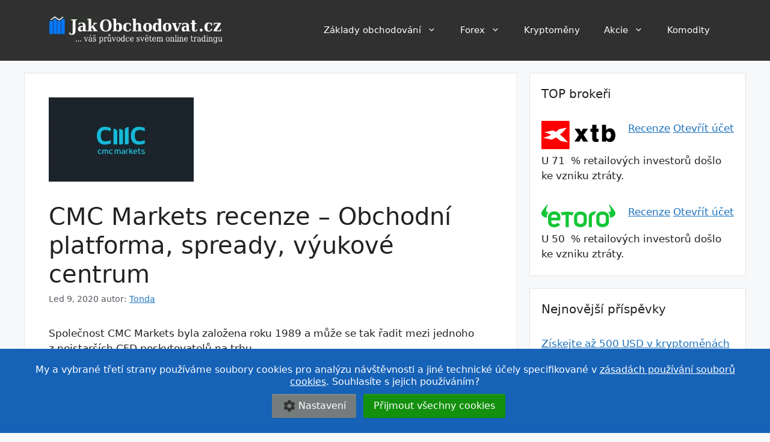

--- FILE ---
content_type: text/html; charset=UTF-8
request_url: https://www.jakobchodovat.cz/forex-trading/cmc-markets-recenze
body_size: 13406
content:
<!DOCTYPE html><html lang="cs" prefix="og: https://ogp.me/ns#"><head><meta charset="UTF-8"><meta name="viewport" content="width=device-width, initial-scale=1"> <!-- Optimalizace pro vyhledávače podle Rank Math - https://rankmath.com/ --><link media="all" href="https://www.jakobchodovat.cz/wp-content/cache/autoptimize/css/autoptimize_89920942ff3c1903ad5f24139da89a33.css" rel="stylesheet"><title>CMC Markets recenze – Obchodní platforma, spready, výukové centrum | JakObchodovat.cz</title><meta name="description" content="Společnost CMC Markets byla založena roku 1989 a může se tak řadit mezi jednoho z nejstarších CFD poskytovatelů na trhu."/><meta name="robots" content="follow, index, max-snippet:-1, max-video-preview:-1, max-image-preview:large"/><link rel="canonical" href="https://www.jakobchodovat.cz/forex-trading/cmc-markets-recenze" /><meta property="og:locale" content="cs_CZ" /><meta property="og:type" content="article" /><meta property="og:title" content="CMC Markets recenze – Obchodní platforma, spready, výukové centrum | JakObchodovat.cz" /><meta property="og:description" content="Společnost CMC Markets byla založena roku 1989 a může se tak řadit mezi jednoho z nejstarších CFD poskytovatelů na trhu." /><meta property="og:url" content="https://www.jakobchodovat.cz/forex-trading/cmc-markets-recenze" /><meta property="og:site_name" content="JakObchodovat.cz" /><meta property="article:section" content="Forex Trading" /><meta property="og:updated_time" content="2020-01-09T13:41:31+01:00" /><meta property="og:image" content="https://www.jakobchodovat.cz/img/earth-icon-fatcow.png" /><meta property="og:image:secure_url" content="https://www.jakobchodovat.cz/img/earth-icon-fatcow.png" /><meta property="og:image:alt" content="CMC Markets recenze – Obchodní platforma, spready, výukové centrum" /><meta property="article:published_time" content="2018-11-19T20:29:45+01:00" /><meta property="article:modified_time" content="2020-01-09T13:41:31+01:00" /><meta name="twitter:card" content="summary_large_image" /><meta name="twitter:title" content="CMC Markets recenze – Obchodní platforma, spready, výukové centrum | JakObchodovat.cz" /><meta name="twitter:description" content="Společnost CMC Markets byla založena roku 1989 a může se tak řadit mezi jednoho z nejstarších CFD poskytovatelů na trhu." /><meta name="twitter:image" content="https://www.jakobchodovat.cz/img/earth-icon-fatcow.png" /><meta name="twitter:label1" content="Napsal/a" /><meta name="twitter:data1" content="Tonda" /><meta name="twitter:label2" content="Doba čtení" /><meta name="twitter:data2" content="3 minuty" /> <script type="application/ld+json" class="rank-math-schema">{"@context":"https://schema.org","@graph":[{"@type":["Person","Organization"],"@id":"https://www.jakobchodovat.cz/#person","name":"JakObchodovat.cz","logo":{"@type":"ImageObject","@id":"https://www.jakobchodovat.cz/#logo","url":"https://www.jakobchodovat.cz/wp-content/uploads/2024/05/cropped-logo-jo.png","contentUrl":"https://www.jakobchodovat.cz/wp-content/uploads/2024/05/cropped-logo-jo.png","caption":"JakObchodovat.cz","inLanguage":"cs","width":"400","height":"80"},"image":{"@type":"ImageObject","@id":"https://www.jakobchodovat.cz/#logo","url":"https://www.jakobchodovat.cz/wp-content/uploads/2024/05/cropped-logo-jo.png","contentUrl":"https://www.jakobchodovat.cz/wp-content/uploads/2024/05/cropped-logo-jo.png","caption":"JakObchodovat.cz","inLanguage":"cs","width":"400","height":"80"}},{"@type":"WebSite","@id":"https://www.jakobchodovat.cz/#website","url":"https://www.jakobchodovat.cz","name":"JakObchodovat.cz","publisher":{"@id":"https://www.jakobchodovat.cz/#person"},"inLanguage":"cs"},{"@type":"ImageObject","@id":"https://www.jakobchodovat.cz/wp-content/uploads/2018/11/cmc-markets.png","url":"https://www.jakobchodovat.cz/wp-content/uploads/2018/11/cmc-markets.png","width":"241","height":"140","inLanguage":"cs"},{"@type":"WebPage","@id":"https://www.jakobchodovat.cz/forex-trading/cmc-markets-recenze#webpage","url":"https://www.jakobchodovat.cz/forex-trading/cmc-markets-recenze","name":"CMC Markets recenze \u2013 Obchodn\u00ed platforma, spready, v\u00fdukov\u00e9 centrum | JakObchodovat.cz","datePublished":"2018-11-19T20:29:45+01:00","dateModified":"2020-01-09T13:41:31+01:00","isPartOf":{"@id":"https://www.jakobchodovat.cz/#website"},"primaryImageOfPage":{"@id":"https://www.jakobchodovat.cz/wp-content/uploads/2018/11/cmc-markets.png"},"inLanguage":"cs"},{"@type":"Person","@id":"https://www.jakobchodovat.cz/forex-trading/cmc-markets-recenze#author","name":"Tonda","image":{"@type":"ImageObject","@id":"https://secure.gravatar.com/avatar/315e6e4e431fd800d39ec851091938e1211a42fa4cfad1a6dab1f54d5a401fa2?s=96&amp;d=blank&amp;r=g","url":"https://secure.gravatar.com/avatar/315e6e4e431fd800d39ec851091938e1211a42fa4cfad1a6dab1f54d5a401fa2?s=96&amp;d=blank&amp;r=g","caption":"Tonda","inLanguage":"cs"}},{"@type":"BlogPosting","headline":"CMC Markets recenze \u2013 Obchodn\u00ed platforma, spready, v\u00fdukov\u00e9 centrum | JakObchodovat.cz","datePublished":"2018-11-19T20:29:45+01:00","dateModified":"2020-01-09T13:41:31+01:00","articleSection":"Forex Trading, Recenze broker\u016f","author":{"@id":"https://www.jakobchodovat.cz/forex-trading/cmc-markets-recenze#author","name":"Tonda"},"publisher":{"@id":"https://www.jakobchodovat.cz/#person"},"description":"Spole\u010dnost CMC Markets byla zalo\u017eena roku 1989 a m\u016f\u017ee se tak \u0159adit mezi jednoho z\u00a0nejstar\u0161\u00edch CFD poskytovatel\u016f na trhu.","name":"CMC Markets recenze \u2013 Obchodn\u00ed platforma, spready, v\u00fdukov\u00e9 centrum | JakObchodovat.cz","@id":"https://www.jakobchodovat.cz/forex-trading/cmc-markets-recenze#richSnippet","isPartOf":{"@id":"https://www.jakobchodovat.cz/forex-trading/cmc-markets-recenze#webpage"},"image":{"@id":"https://www.jakobchodovat.cz/wp-content/uploads/2018/11/cmc-markets.png"},"inLanguage":"cs","mainEntityOfPage":{"@id":"https://www.jakobchodovat.cz/forex-trading/cmc-markets-recenze#webpage"}}]}</script> <!-- /Rank Math WordPress SEO plugin --><link rel="alternate" type="application/rss+xml" title="JakObchodovat.cz &raquo; RSS zdroj" href="https://www.jakobchodovat.cz/feed" /><link rel="alternate" type="application/rss+xml" title="JakObchodovat.cz &raquo; RSS komentářů" href="https://www.jakobchodovat.cz/comments/feed" /><link rel="alternate" type="application/rss+xml" title="JakObchodovat.cz &raquo; RSS komentářů pro CMC Markets recenze – Obchodní platforma, spready, výukové centrum" href="https://www.jakobchodovat.cz/forex-trading/cmc-markets-recenze/feed" /><link rel="alternate" title="oEmbed (JSON)" type="application/json+oembed" href="https://www.jakobchodovat.cz/wp-json/oembed/1.0/embed?url=https%3A%2F%2Fwww.jakobchodovat.cz%2Fforex-trading%2Fcmc-markets-recenze" /><link rel="alternate" title="oEmbed (XML)" type="text/xml+oembed" href="https://www.jakobchodovat.cz/wp-json/oembed/1.0/embed?url=https%3A%2F%2Fwww.jakobchodovat.cz%2Fforex-trading%2Fcmc-markets-recenze&#038;format=xml" /> <script src="https://www.jakobchodovat.cz/wp-includes/js/jquery/jquery.min.js?ver=3.7.1" id="jquery-core-js"></script> <link rel="https://api.w.org/" href="https://www.jakobchodovat.cz/wp-json/" /><link rel="alternate" title="JSON" type="application/json" href="https://www.jakobchodovat.cz/wp-json/wp/v2/posts/94468" /><link rel="EditURI" type="application/rsd+xml" title="RSD" href="https://www.jakobchodovat.cz/xmlrpc.php?rsd" /><meta name="generator" content="WordPress 6.9" /><link rel='shortlink' href='https://www.jakobchodovat.cz/?p=94468' /><link rel="icon" href="https://www.jakobchodovat.cz/wp-content/uploads/2024/05/favicon.png" sizes="32x32" /><link rel="icon" href="https://www.jakobchodovat.cz/wp-content/uploads/2024/05/favicon.png" sizes="192x192" /><link rel="apple-touch-icon" href="https://www.jakobchodovat.cz/wp-content/uploads/2024/05/favicon.png" /><meta name="msapplication-TileImage" content="https://www.jakobchodovat.cz/wp-content/uploads/2024/05/favicon.png" /> <noscript><style id="rocket-lazyload-nojs-css">.rll-youtube-player, [data-lazy-src]{display:none !important;}</style></noscript></head><body class="wp-singular post-template-default single single-post postid-94468 single-format-standard wp-custom-logo wp-embed-responsive wp-theme-generatepress right-sidebar nav-float-right separate-containers header-aligned-left dropdown-hover featured-image-active" itemtype="https://schema.org/Blog" itemscope> <a class="screen-reader-text skip-link" href="#content" title="Přeskočit na obsah">Přeskočit na obsah</a><header class="site-header has-inline-mobile-toggle" id="masthead" aria-label="Web"  itemtype="https://schema.org/WPHeader" itemscope><div class="inside-header grid-container"><div class="site-logo"> <a href="https://www.jakobchodovat.cz/" rel="home"> <img  class="header-image is-logo-image" alt="JakObchodovat.cz" src="data:image/svg+xml,%3Csvg%20xmlns='http://www.w3.org/2000/svg'%20viewBox='0%200%20400%2080'%3E%3C/svg%3E" width="400" height="80" data-lazy-src="https://www.jakobchodovat.cz/wp-content/uploads/2024/05/cropped-logo-jo.png" /><noscript><img  class="header-image is-logo-image" alt="JakObchodovat.cz" src="https://www.jakobchodovat.cz/wp-content/uploads/2024/05/cropped-logo-jo.png" width="400" height="80" /></noscript> </a></div><nav class="main-navigation mobile-menu-control-wrapper" id="mobile-menu-control-wrapper" aria-label="Přepnout mobil"> <button data-nav="site-navigation" class="menu-toggle" aria-controls="primary-menu" aria-expanded="false"> <span class="gp-icon icon-menu-bars"><svg viewBox="0 0 512 512" aria-hidden="true" xmlns="http://www.w3.org/2000/svg" width="1em" height="1em"><path d="M0 96c0-13.255 10.745-24 24-24h464c13.255 0 24 10.745 24 24s-10.745 24-24 24H24c-13.255 0-24-10.745-24-24zm0 160c0-13.255 10.745-24 24-24h464c13.255 0 24 10.745 24 24s-10.745 24-24 24H24c-13.255 0-24-10.745-24-24zm0 160c0-13.255 10.745-24 24-24h464c13.255 0 24 10.745 24 24s-10.745 24-24 24H24c-13.255 0-24-10.745-24-24z" /></svg><svg viewBox="0 0 512 512" aria-hidden="true" xmlns="http://www.w3.org/2000/svg" width="1em" height="1em"><path d="M71.029 71.029c9.373-9.372 24.569-9.372 33.942 0L256 222.059l151.029-151.03c9.373-9.372 24.569-9.372 33.942 0 9.372 9.373 9.372 24.569 0 33.942L289.941 256l151.03 151.029c9.372 9.373 9.372 24.569 0 33.942-9.373 9.372-24.569 9.372-33.942 0L256 289.941l-151.029 151.03c-9.373 9.372-24.569 9.372-33.942 0-9.372-9.373-9.372-24.569 0-33.942L222.059 256 71.029 104.971c-9.372-9.373-9.372-24.569 0-33.942z" /></svg></span><span class="screen-reader-text">Menu</span> </button></nav><nav class="main-navigation sub-menu-right" id="site-navigation" aria-label="Primární"  itemtype="https://schema.org/SiteNavigationElement" itemscope><div class="inside-navigation grid-container"> <button class="menu-toggle" aria-controls="primary-menu" aria-expanded="false"> <span class="gp-icon icon-menu-bars"><svg viewBox="0 0 512 512" aria-hidden="true" xmlns="http://www.w3.org/2000/svg" width="1em" height="1em"><path d="M0 96c0-13.255 10.745-24 24-24h464c13.255 0 24 10.745 24 24s-10.745 24-24 24H24c-13.255 0-24-10.745-24-24zm0 160c0-13.255 10.745-24 24-24h464c13.255 0 24 10.745 24 24s-10.745 24-24 24H24c-13.255 0-24-10.745-24-24zm0 160c0-13.255 10.745-24 24-24h464c13.255 0 24 10.745 24 24s-10.745 24-24 24H24c-13.255 0-24-10.745-24-24z" /></svg><svg viewBox="0 0 512 512" aria-hidden="true" xmlns="http://www.w3.org/2000/svg" width="1em" height="1em"><path d="M71.029 71.029c9.373-9.372 24.569-9.372 33.942 0L256 222.059l151.029-151.03c9.373-9.372 24.569-9.372 33.942 0 9.372 9.373 9.372 24.569 0 33.942L289.941 256l151.03 151.029c9.372 9.373 9.372 24.569 0 33.942-9.373 9.372-24.569 9.372-33.942 0L256 289.941l-151.029 151.03c-9.373 9.372-24.569 9.372-33.942 0-9.372-9.373-9.372-24.569 0-33.942L222.059 256 71.029 104.971c-9.372-9.373-9.372-24.569 0-33.942z" /></svg></span><span class="mobile-menu">Menu</span> </button><div id="primary-menu" class="main-nav"><ul id="menu-top-menu" class=" menu sf-menu"><li id="menu-item-277834" class="menu-item menu-item-type-custom menu-item-object-custom menu-item-has-children menu-item-277834"><a href="#">Základy obchodování<span role="presentation" class="dropdown-menu-toggle"><span class="gp-icon icon-arrow"><svg viewBox="0 0 330 512" aria-hidden="true" xmlns="http://www.w3.org/2000/svg" width="1em" height="1em"><path d="M305.913 197.085c0 2.266-1.133 4.815-2.833 6.514L171.087 335.593c-1.7 1.7-4.249 2.832-6.515 2.832s-4.815-1.133-6.515-2.832L26.064 203.599c-1.7-1.7-2.832-4.248-2.832-6.514s1.132-4.816 2.832-6.515l14.162-14.163c1.7-1.699 3.966-2.832 6.515-2.832 2.266 0 4.815 1.133 6.515 2.832l111.316 111.317 111.316-111.317c1.7-1.699 4.249-2.832 6.515-2.832s4.815 1.133 6.515 2.832l14.162 14.163c1.7 1.7 2.833 4.249 2.833 6.515z" /></svg></span></span></a><ul class="sub-menu"><li id="menu-item-4231" class="menu-item menu-item-type-custom menu-item-object-custom menu-item-4231"><a href="/online-trading/financni-trhy">Finanční trhy světa</a></li><li id="menu-item-4232" class="menu-item menu-item-type-custom menu-item-object-custom menu-item-4232"><a href="/online-trading/technicka-analyza">Technická analýza</a></li><li id="menu-item-4233" class="menu-item menu-item-type-custom menu-item-object-custom menu-item-4233"><a href="/online-trading/fundamentalni-analyza">Fundamentální analýza</a></li><li id="menu-item-4259" class="menu-item menu-item-type-custom menu-item-object-custom menu-item-4259"><a href="/online-trading/jak-obchodovat-na-burze">Jak obchodovat na burze</a></li><li id="menu-item-218171" class="menu-item menu-item-type-custom menu-item-object-custom menu-item-218171"><a href="/forex-trading/shortovani-z-praxe">Spekulace na pokles ceny</a></li><li id="menu-item-277872" class="menu-item menu-item-type-custom menu-item-object-custom menu-item-277872"><a href="/online-trading/jak-obchodovat-na-burze">Jak obchodovat na burze a uspět</a></li><li id="menu-item-277874" class="menu-item menu-item-type-custom menu-item-object-custom menu-item-277874"><a href="/online-trading/dluhopisy">Dluhopisy</a></li><li id="menu-item-301236" class="menu-item menu-item-type-custom menu-item-object-custom menu-item-301236"><a href="/akcie/kde-koupit-akcie-applu">Kde koupit akcie Applu</a></li></ul></li><li id="menu-item-277835" class="menu-item menu-item-type-custom menu-item-object-custom menu-item-has-children menu-item-277835"><a href="/forex-trading">Forex<span role="presentation" class="dropdown-menu-toggle"><span class="gp-icon icon-arrow"><svg viewBox="0 0 330 512" aria-hidden="true" xmlns="http://www.w3.org/2000/svg" width="1em" height="1em"><path d="M305.913 197.085c0 2.266-1.133 4.815-2.833 6.514L171.087 335.593c-1.7 1.7-4.249 2.832-6.515 2.832s-4.815-1.133-6.515-2.832L26.064 203.599c-1.7-1.7-2.832-4.248-2.832-6.514s1.132-4.816 2.832-6.515l14.162-14.163c1.7-1.699 3.966-2.832 6.515-2.832 2.266 0 4.815 1.133 6.515 2.832l111.316 111.317 111.316-111.317c1.7-1.699 4.249-2.832 6.515-2.832s4.815 1.133 6.515 2.832l14.162 14.163c1.7 1.7 2.833 4.249 2.833 6.515z" /></svg></span></span></a><ul class="sub-menu"><li id="menu-item-277862" class="menu-item menu-item-type-custom menu-item-object-custom menu-item-277862"><a href="/forex-trading/financni-paka-pakovy-efekt-leverage">Finanční páka</a></li><li id="menu-item-277867" class="menu-item menu-item-type-custom menu-item-object-custom menu-item-277867"><a href="/forex-trading/cfd-obchodovani-contract-for-difference">Co je to CFD?</a></li><li id="menu-item-277869" class="menu-item menu-item-type-custom menu-item-object-custom menu-item-277869"><a href="/forex-trading/fishing-line-strip">Fishing line – forex strategie</a></li><li id="menu-item-277870" class="menu-item menu-item-type-custom menu-item-object-custom menu-item-277870"><a href="/forex-trading/jak-vybrat-brokera">Jak vybrat brokera na forex? 7 užitečných tipů</a></li><li id="menu-item-277860" class="menu-item menu-item-type-custom menu-item-object-custom menu-item-277860"><a href="/forex-trading/recenze-brokeru">Srovnání forex brokerů</a></li></ul></li><li id="menu-item-277836" class="menu-item menu-item-type-custom menu-item-object-custom menu-item-277836"><a href="/kryptomeny">Kryptoměny</a></li><li id="menu-item-277837" class="menu-item menu-item-type-custom menu-item-object-custom menu-item-has-children menu-item-277837"><a href="/akcie/jak-obchodovat-s-akciemi">Akcie<span role="presentation" class="dropdown-menu-toggle"><span class="gp-icon icon-arrow"><svg viewBox="0 0 330 512" aria-hidden="true" xmlns="http://www.w3.org/2000/svg" width="1em" height="1em"><path d="M305.913 197.085c0 2.266-1.133 4.815-2.833 6.514L171.087 335.593c-1.7 1.7-4.249 2.832-6.515 2.832s-4.815-1.133-6.515-2.832L26.064 203.599c-1.7-1.7-2.832-4.248-2.832-6.514s1.132-4.816 2.832-6.515l14.162-14.163c1.7-1.699 3.966-2.832 6.515-2.832 2.266 0 4.815 1.133 6.515 2.832l111.316 111.317 111.316-111.317c1.7-1.699 4.249-2.832 6.515-2.832s4.815 1.133 6.515 2.832l14.162 14.163c1.7 1.7 2.833 4.249 2.833 6.515z" /></svg></span></span></a><ul class="sub-menu"><li id="menu-item-277873" class="menu-item menu-item-type-custom menu-item-object-custom menu-item-277873"><a href="/akcie/indexy">Akciové indexy</a></li></ul></li><li id="menu-item-277838" class="menu-item menu-item-type-custom menu-item-object-custom menu-item-277838"><a href="/komodity">Komodity</a></li></ul></div></div></nav></div></header><div class="site grid-container container hfeed" id="page"><div class="site-content" id="content"><div class="content-area" id="primary"><main class="site-main" id="main"><article id="post-94468" class="post-94468 post type-post status-publish format-standard has-post-thumbnail hentry category-forex-trading category-recenze-brokeru gallery-content-unit" itemtype="https://schema.org/CreativeWork" itemscope><div class="inside-article"><div class="featured-image page-header-image-single grid-container grid-parent"> <img width="241" height="140" src="data:image/svg+xml,%3Csvg%20xmlns='http://www.w3.org/2000/svg'%20viewBox='0%200%20241%20140'%3E%3C/svg%3E" class="attachment-full size-full wp-post-image" alt="" itemprop="image" decoding="async" data-lazy-srcset="https://www.jakobchodovat.cz/wp-content/uploads/2018/11/cmc-markets.png 241w, https://www.jakobchodovat.cz/wp-content/uploads/2018/11/cmc-markets-121x70.png 121w, https://www.jakobchodovat.cz/wp-content/uploads/2018/11/cmc-markets-155x90.png 155w" data-lazy-sizes="(max-width: 241px) 100vw, 241px" data-lazy-src="https://www.jakobchodovat.cz/wp-content/uploads/2018/11/cmc-markets.png" /><noscript><img width="241" height="140" src="https://www.jakobchodovat.cz/wp-content/uploads/2018/11/cmc-markets.png" class="attachment-full size-full wp-post-image" alt="" itemprop="image" decoding="async" srcset="https://www.jakobchodovat.cz/wp-content/uploads/2018/11/cmc-markets.png 241w, https://www.jakobchodovat.cz/wp-content/uploads/2018/11/cmc-markets-121x70.png 121w, https://www.jakobchodovat.cz/wp-content/uploads/2018/11/cmc-markets-155x90.png 155w" sizes="(max-width: 241px) 100vw, 241px" /></noscript></div><header class="entry-header"><h1 class="entry-title" itemprop="headline">CMC Markets recenze – Obchodní platforma, spready, výukové centrum</h1><div class="entry-meta"> <span class="posted-on"><time class="updated" datetime="2020-01-09T13:41:31+01:00" itemprop="dateModified">Led 9, 2020</time><time class="entry-date published" datetime="2018-11-19T20:29:45+01:00" itemprop="datePublished">Lis 19, 2018</time></span> <span class="byline">autor: <span class="author vcard" itemprop="author" itemtype="https://schema.org/Person" itemscope><a class="url fn n" href="https://www.jakobchodovat.cz/author/admin" title="Zobrazit všechny příspěvky od Tonda" rel="author" itemprop="url"><span class="author-name" itemprop="name">Tonda</span></a></span></span></div></header><div class="entry-content" itemprop="text"><p>Společnost CMC Markets byla založena roku 1989 a může se tak řadit mezi jednoho z nejstarších CFD poskytovatelů na trhu.</p><p>Broker nabízí aktuálně 9319 aktiv, mezi ně patří akcie, komodity, forex páry, indexy, ale i třeba vládní bondy a kryptoměny. Spready začínají u majoritních měnových párů na pěkných 0,7 pipech, u zlata na 0,3 pipech a u BitCoinu se spready pohybují okolo 50 pipů za 1 BTC. Spready jsou tedy velmi úzké a v porovnání s konkurenčními brokery jsou atraktivní.</p><p>Hlavní sídlo firmy CMC Markets se nachází v Londýně, v Anglii. Zde také broker vlastní jednu z nejprestižnějších licencí, které CFD broker může vlastnit – FCA. Společnost je také mimo jiné chráněna proti likvidaci kompenzačním fundem <span><a href="https://www.fscs.org.uk/" rel="noopener">FCSC</a></span>, který chrání vaše prostředky až do výše £50,000, což je ještě výrazně více, než má pro nás známý regulátor CySEC (€20,000).</p><p class="riskWarning"> U 74-89&nbsp;% účtů retailových investorů došlo při obchodování s rozdílovými smlouvami u tohoto poskytovatele ke vzniku ztráty. Měli byste zvážit, zda si můžete dovolit vysoké riziko ztráty svých finančních prostředků.</p><table class="sumreview revTable"><tbody><tr><td class="head" colspan="2"><strong>Základní informace</strong></td></tr><tr><td><div class="recenzeBox">Hodnocení čtenářů recenze:</div></td><td>[kkstarratings]</td></tr><tr style="height: 56px;"><td style="height: 56px; width: 833px;"><p><img decoding="async" class="down2p" src="data:image/svg+xml,%3Csvg%20xmlns='http://www.w3.org/2000/svg'%20viewBox='0%200%200%2016'%3E%3C/svg%3E" alt="recenze plus500" height="16" data-lazy-src="/img/earth-icon-fatcow.png" /><noscript><img decoding="async" class="down2p" src="/img/earth-icon-fatcow.png" alt="recenze plus500" height="16" /></noscript> Web</p></td><td style="height: 56px; width: 463px;">https://www.cmcmarkets.com/en/</td></tr><tr><td>Regulace</td><td style="width: 463px;"><p><span>Broker CMC Markets UK Plc je autorizován a regulován britským finančním úřadem FCA pod registračním číslem: 173730</span></p></td></tr><tr><td>Minimální vklad</td><td>1 USD</td></tr><tr><td>Finanční páka</td><td>až 1:30</td></tr><tr><td>Typický spread na EUR/USD</td><td>0,8 pipu na EUR/USD*, 0,3 pipů na zlato*</td></tr><tr><td>Obchodní platformy</td><td><strong>Web trader, MT4,</strong> Android a iOS aplikace</td></tr><tr><td>Demo účet</td><td>Ano</td></tr><tr><td>Metody vkladu a výběru</td><td>Platební karty, bankovní převod</td></tr><tr><td>Instrumenty</td><td>CFD – Kryptoměny, forex, akcie, komodity, indexy, vládní bondy</td></tr></tbody></table><h2>CMC Markets  &#8211; Obchodní platforma</h2><p><a href="https://www.jakobchodovat.cz/wp-content/uploads/2018/11/CMC-markets-1.jpg"><img decoding="async" class="alignleft size-large wp-image-94469" src="data:image/svg+xml,%3Csvg%20xmlns='http://www.w3.org/2000/svg'%20viewBox='0%200%20277%20136'%3E%3C/svg%3E" alt="CMC markets platforma 1" width="277" height="136" data-lazy-srcset="https://www.jakobchodovat.cz/wp-content/uploads/2018/11/CMC-markets-1-277x136.jpg 277w, https://www.jakobchodovat.cz/wp-content/uploads/2018/11/CMC-markets-1-565x277.jpg 565w, https://www.jakobchodovat.cz/wp-content/uploads/2018/11/CMC-markets-1-768x376.jpg 768w, https://www.jakobchodovat.cz/wp-content/uploads/2018/11/CMC-markets-1-143x70.jpg 143w, https://www.jakobchodovat.cz/wp-content/uploads/2018/11/CMC-markets-1-155x76.jpg 155w" data-lazy-sizes="(max-width: 277px) 100vw, 277px" data-lazy-src="https://www.jakobchodovat.cz/wp-content/uploads/2018/11/CMC-markets-1-277x136.jpg" /><noscript><img decoding="async" class="alignleft size-large wp-image-94469" src="https://www.jakobchodovat.cz/wp-content/uploads/2018/11/CMC-markets-1-277x136.jpg" alt="CMC markets platforma 1" width="277" height="136" srcset="https://www.jakobchodovat.cz/wp-content/uploads/2018/11/CMC-markets-1-277x136.jpg 277w, https://www.jakobchodovat.cz/wp-content/uploads/2018/11/CMC-markets-1-565x277.jpg 565w, https://www.jakobchodovat.cz/wp-content/uploads/2018/11/CMC-markets-1-768x376.jpg 768w, https://www.jakobchodovat.cz/wp-content/uploads/2018/11/CMC-markets-1-143x70.jpg 143w, https://www.jakobchodovat.cz/wp-content/uploads/2018/11/CMC-markets-1-155x76.jpg 155w" sizes="(max-width: 277px) 100vw, 277px" /></noscript></a> <a href="https://www.jakobchodovat.cz/wp-content/uploads/2018/11/CMC-markets-2.jpg"><img decoding="async" class="alignleft size-large wp-image-94470" src="data:image/svg+xml,%3Csvg%20xmlns='http://www.w3.org/2000/svg'%20viewBox='0%200%20277%20136'%3E%3C/svg%3E" alt="CMC markets platforma 2" width="277" height="136" data-lazy-srcset="https://www.jakobchodovat.cz/wp-content/uploads/2018/11/CMC-markets-2-277x136.jpg 277w, https://www.jakobchodovat.cz/wp-content/uploads/2018/11/CMC-markets-2-565x277.jpg 565w, https://www.jakobchodovat.cz/wp-content/uploads/2018/11/CMC-markets-2-768x376.jpg 768w, https://www.jakobchodovat.cz/wp-content/uploads/2018/11/CMC-markets-2-143x70.jpg 143w, https://www.jakobchodovat.cz/wp-content/uploads/2018/11/CMC-markets-2-155x76.jpg 155w" data-lazy-sizes="(max-width: 277px) 100vw, 277px" data-lazy-src="https://www.jakobchodovat.cz/wp-content/uploads/2018/11/CMC-markets-2-277x136.jpg" /><noscript><img decoding="async" class="alignleft size-large wp-image-94470" src="https://www.jakobchodovat.cz/wp-content/uploads/2018/11/CMC-markets-2-277x136.jpg" alt="CMC markets platforma 2" width="277" height="136" srcset="https://www.jakobchodovat.cz/wp-content/uploads/2018/11/CMC-markets-2-277x136.jpg 277w, https://www.jakobchodovat.cz/wp-content/uploads/2018/11/CMC-markets-2-565x277.jpg 565w, https://www.jakobchodovat.cz/wp-content/uploads/2018/11/CMC-markets-2-768x376.jpg 768w, https://www.jakobchodovat.cz/wp-content/uploads/2018/11/CMC-markets-2-143x70.jpg 143w, https://www.jakobchodovat.cz/wp-content/uploads/2018/11/CMC-markets-2-155x76.jpg 155w" sizes="(max-width: 277px) 100vw, 277px" /></noscript></a></p><p><span id="more-94468"></span>Velká výhoda brokera se skrývá v jeho obchodní platformě. Ta je i přes svou pokročilou funkcionalitu velmi intuitivní a orientace v ní je snadná. Platforma nabízí zajímavé přednastavené šablony, které si můžete libovolně upravovat. Na nich se nachází grafy, u kterých můžete měnit rozložení, cenová upozornění, aktuální zprávy z trhu, sentiment trhu a další.</p><p> Při technické analýze můžete využít až 115 technických indikátorů a patternů. Osobně mě velmi zaujalo používání svíčkových patternů. Pokud si na grafu rozkliknete tuto možnost a vyberete si nějaký pattern, ihned se vám aplikuje na celý graf, na základě tohoto patternu, se pak můžete rozhodnout obchodovat.</p><h3>Vzdělávací sekce</h3><p>CMC Markets má poměrně rozsáhlou vzdělávací sekci. Největší spotlight určitě patří pro denní komentáře k trhům vytvářené investorskými ikonami a analytiky jako je třeba Michael Hewson, kterého můžete znát z proslulých magazínů jako je Bloomberg, CNN, nebo The Daily Telegraph.</p><p>Přímo na platformě je možné využít online chat s ostatními obchodníky a analytiky. V případě zájmu můžete využít třeba i online webinářů, které broker ve všední dny často pořádá. Těch se lze po registraci bezplatně účastnit.</p><h2>CMC Markets názory obchodníků</h2><p>Většina obchodníků je s brokerem spokojena a pochvaluje si rozsáhlou nabídku aktiv, profesionální platformu, anebo třeba i vzdělávací materiály. Našel jsem rovněž i lehce negativní recenze, které si stěžovaly například na to, že broker nenabízí MT4 platformu, anebo že v nabídce nejsou ani dnes tak populární aktiva jako jsou kryptoměny.</p><p>Tyto recenze byly někdy z předchozího roku a při vytváření recenze jsem si ověřil, že MT4 již je v nabídce brokera zahrnut, stejně tak jako obchodování 5 oblíbených kryptoměn – Bitcoin, Bitcoin Cash, Ethereum, Litecoin, Ripple.</p><h3>Můj názor na CMC Markets</h3><p>CMC Markets je ve světě obchodování známá firma, a tak jsem měl při testování brokera poměrně vysoká očekávání. Jsem rád, že mě broker nezklamal a dokázal většinu z nich hravě naplnit. Co nejvíce u brokera oceňuji je obchodní platforma, která je bezkonkurenční a bohatě stačí i k pokročilým úkonům při technické analýze.</p><p>Na co jsem se také hodně při testování zaměřil jsou i spready, jejich rozpětí a jak často se mění od inzerovaných hodnot. Ty se po většinu času opravdu pohybovaly okolo nejnižších hodnot, které broker uvádí na svém webu <span>zde.</span></p><p>CMC Markets se svými 9 319 aktivy snadno předčí i nabídku známých brokerů jako je Plus500 nebo Markets.com, kteří mají okolo 2 000 aktiv. I přesto, že já aktuálně obchoduji jen několik málo forexových párů a známějších akcií z technologického odvětví, tak musím dát brokerovi za tento fakt mále plus navíc ?.</p><p>Finální verdikt: Dle mého názoru, CMC Markets je atraktivní broker, kterého bych každému doporučil alespoň vyzkoušet, byť jen třeba na bezplatném demo účtu.</p></div><footer class="entry-meta" aria-label="Metainformace položky"> <span class="cat-links"><span class="gp-icon icon-categories"><svg viewBox="0 0 512 512" aria-hidden="true" xmlns="http://www.w3.org/2000/svg" width="1em" height="1em"><path d="M0 112c0-26.51 21.49-48 48-48h110.014a48 48 0 0143.592 27.907l12.349 26.791A16 16 0 00228.486 128H464c26.51 0 48 21.49 48 48v224c0 26.51-21.49 48-48 48H48c-26.51 0-48-21.49-48-48V112z" /></svg></span><span class="screen-reader-text">Rubriky </span><a href="https://www.jakobchodovat.cz/kategorie/forex-trading" rel="category tag">Forex Trading</a>, <a href="https://www.jakobchodovat.cz/kategorie/forex-trading/recenze-brokeru" rel="category tag">Recenze brokerů</a></span><nav id="nav-below" class="post-navigation" aria-label="Příspěvky"><div class="nav-previous"><span class="gp-icon icon-arrow-left"><svg viewBox="0 0 192 512" aria-hidden="true" xmlns="http://www.w3.org/2000/svg" width="1em" height="1em" fill-rule="evenodd" clip-rule="evenodd" stroke-linejoin="round" stroke-miterlimit="1.414"><path d="M178.425 138.212c0 2.265-1.133 4.813-2.832 6.512L64.276 256.001l111.317 111.277c1.7 1.7 2.832 4.247 2.832 6.513 0 2.265-1.133 4.813-2.832 6.512L161.43 394.46c-1.7 1.7-4.249 2.832-6.514 2.832-2.266 0-4.816-1.133-6.515-2.832L16.407 262.514c-1.699-1.7-2.832-4.248-2.832-6.513 0-2.265 1.133-4.813 2.832-6.512l131.994-131.947c1.7-1.699 4.249-2.831 6.515-2.831 2.265 0 4.815 1.132 6.514 2.831l14.163 14.157c1.7 1.7 2.832 3.965 2.832 6.513z" fill-rule="nonzero" /></svg></span><span class="prev"><a href="https://www.jakobchodovat.cz/kryptomeny/jak-funguji-transakce-v-siti-bitcoin" rel="prev">Jak fungují transakce v síti Bitcoin?</a></span></div><div class="nav-next"><span class="gp-icon icon-arrow-right"><svg viewBox="0 0 192 512" aria-hidden="true" xmlns="http://www.w3.org/2000/svg" width="1em" height="1em" fill-rule="evenodd" clip-rule="evenodd" stroke-linejoin="round" stroke-miterlimit="1.414"><path d="M178.425 256.001c0 2.266-1.133 4.815-2.832 6.515L43.599 394.509c-1.7 1.7-4.248 2.833-6.514 2.833s-4.816-1.133-6.515-2.833l-14.163-14.162c-1.699-1.7-2.832-3.966-2.832-6.515 0-2.266 1.133-4.815 2.832-6.515l111.317-111.316L16.407 144.685c-1.699-1.7-2.832-4.249-2.832-6.515s1.133-4.815 2.832-6.515l14.163-14.162c1.7-1.7 4.249-2.833 6.515-2.833s4.815 1.133 6.514 2.833l131.994 131.993c1.7 1.7 2.832 4.249 2.832 6.515z" fill-rule="nonzero" /></svg></span><span class="next"><a href="https://www.jakobchodovat.cz/kryptomeny/stablecoins" rel="next">StableCoins, kryptoměny se stabilním kurzem</a></span></div></nav></footer></div></article><div class="comments-area"><div id="comments"><div id="respond" class="comment-respond"><h3 id="reply-title" class="comment-reply-title">Napsat komentář <small><a rel="nofollow" id="cancel-comment-reply-link" href="/forex-trading/cmc-markets-recenze#respond" style="display:none;">Zrušit odpověď na komentář</a></small></h3><form action="https://www.jakobchodovat.cz/wp-comments-post.php" method="post" id="commentform" class="comment-form"><p class="comment-form-comment"><label for="comment" class="screen-reader-text">Komentář</label><textarea autocomplete="new-password"  id="a0d330801c"  name="a0d330801c"   cols="45" rows="8" required></textarea><textarea id="comment" aria-label="hp-comment" aria-hidden="true" name="comment" autocomplete="new-password" style="padding:0 !important;clip:rect(1px, 1px, 1px, 1px) !important;position:absolute !important;white-space:nowrap !important;height:1px !important;width:1px !important;overflow:hidden !important;" tabindex="-1"></textarea><script data-noptimize>document.getElementById("comment").setAttribute( "id", "a66cd5ee35bb6aa197b823f640c70c2e" );document.getElementById("a0d330801c").setAttribute( "id", "comment" );</script></p><label for="author" class="screen-reader-text">Jméno</label><input placeholder="Jméno" id="author" name="author" type="text" value="" size="30" /> <label for="email" class="screen-reader-text">E-mail</label><input placeholder="E-mail" id="email" name="email" type="email" value="" size="30" /> <label for="url" class="screen-reader-text">Web</label><input placeholder="Web" id="url" name="url" type="url" value="" size="30" /><p class="form-submit"><input name="submit" type="submit" id="submit" class="submit" value="Odeslat komentář" /> <input type='hidden' name='comment_post_ID' value='94468' id='comment_post_ID' /> <input type='hidden' name='comment_parent' id='comment_parent' value='0' /></p><p class="comment-form-aios-antibot-keys"><input type="hidden" name="qegh2vuc" value="h7rkzp2xdk0c" ><input type="hidden" name="ceeidag1" value="usgr1x54qmt4" ><input type="hidden" name="aios_antibot_keys_expiry" id="aios_antibot_keys_expiry" value="1768521600"></p></form></div><!-- #respond --></div><!-- #comments --></div></main></div><div class="widget-area sidebar is-right-sidebar" id="right-sidebar"><div class="inside-right-sidebar"><aside id="text-3" class="widget inner-padding widget_text"><h2 class="widget-title">TOP brokeři</h2><div class="textwidget"><div class="boxBrokers new v2"><div class="mainBox"> <a target="_blank" rel="nofollow" class="leftBox" href="/ml/xtb-menu/"> <img class="xtb" src="data:image/svg+xml,%3Csvg%20xmlns='http://www.w3.org/2000/svg'%20viewBox='0%200%20123%200'%3E%3C/svg%3E" alt="XTB" width="123" data-lazy-src="/loga/menu/xtb.svg"/><noscript><img class="xtb" src="/loga/menu/xtb.svg" alt="XTB" width="123"/></noscript> </a><div class="rightBox"> <a href="/forex-trading/xtb-recenze" class="tlacitko grey">Recenze</a> <a href="/ml/xtb-menu/" rel="nofollow" target="_blank" class="tlacitko blue">Otevřít účet</a></div><hr class="clear" /> U 71 &nbsp;% retailových investorů došlo ke vzniku ztráty.</div><hr class="clear" /><div class="mainBox"> <a target="_blank" rel="nofollow" class="leftBox" href="/n/etoro-recenze"> <img class="xtb" src="data:image/svg+xml,%3Csvg%20xmlns='http://www.w3.org/2000/svg'%20viewBox='0%200%20123%200'%3E%3C/svg%3E" alt="etoro" width="123" data-lazy-src="/loga/menu/etoro.svg"/><noscript><img class="xtb" src="/loga/menu/etoro.svg" alt="etoro" width="123"/></noscript> </a><div class="rightBox"> <a href="/n/etoro-recenze" class="tlacitko grey">Recenze</a> <a href="/ml/etoro-menu/" rel="nofollow" target="_blank" class="tlacitko blue">Otevřít účet</a></div><hr class="clear" /> U 50 &nbsp;% retailových investorů došlo ke vzniku ztráty.</div><hr class="clear" /></div></div></aside><aside id="recent-posts-6" class="widget inner-padding widget_recent_entries"><h2 class="widget-title">Nejnovější příspěvky</h2><ul><li> <a href="https://www.jakobchodovat.cz/kryptomeny/ziskejte-az-500-usd-v-kryptomenach-zdarma">Získejte až 500 USD v kryptoměnách zdarma za registraci u eToro</a></li><li> <a href="https://www.jakobchodovat.cz/xtb-promo-kod">XTB referenční kód XTBEXTRA – aktuální informace a podmínky</a></li><li> <a href="https://www.jakobchodovat.cz/akcie/kde-koupit-akcie-applu">Kde koupit akcie Applu &#8211; srovnání bank a brokerů</a></li><li> <a href="https://www.jakobchodovat.cz/obchodovani/broker-consulting-recenze">Broker Consulting podrobná recenze: komu se vyplatí?</a></li><li> <a href="https://www.jakobchodovat.cz/komodity">Srovnání nejobchodovanějších komodit, vyplatí se obchodovat?</a></li></ul></aside></div></div></div></div><div class="site-footer"><footer class="site-info" aria-label="Web"  itemtype="https://schema.org/WPFooter" itemscope><div class="inside-site-info grid-container"><div class="copyright-bar"><p>Kontakt: admin [zavináč] jakobchodovat.cz</p><p class="footer"><strong>Upozornění:</strong> Všechny články na tomto webu mají pouze obecně informativní charakter a slouží výhradně ke studijním účelům,
 nejedná se o investiční doporučení ani analýzy investičních příležitostí podle požadavků zákona č. 256/2004 Sb., o podnikání na kapitálovém trhu. 
 Autoři článků nejsou investičními poradci.
 Používáním webu, souhlasíte s <a href="https://www.jakobchodovat.cz/pravni-prohlaseni" rel="nofollow">podmínkami jeho používání</a> včetně politiky <a href="https://www.jakobchodovat.cz/pravni-prohlaseni" rel="nofollow">cookies a ochrany osobních údajů</a>.
 Reklama: Tento web obsahuje reklamní prvky v podobě textových odkazů, tlačítek, log nebo bannerů.</p></div></div></footer></div> <!-- Google tag (gtag.js) --> <script async src="https://www.googletagmanager.com/gtag/js?id=G-HZMZSFMC5E"></script> <script>var asmconfig = {
                gaid : 'G-HZMZSFMC5E',
                ad_not_acepted : '',
                ad_acepted : '',
                ad_acepted_stats : '',
                aviso2 : '',
                pie : '',
                aviso : "<p>My a vybran\u00e9 t\u0159et\u00ed strany pou\u017e\u00edv\u00e1me soubory cookies pro anal\u00fdzu n\u00e1v\u0161t\u011bvnosti a jin\u00e9 technick\u00e9 \u00fa\u010dely specifikovan\u00e9 v <a href=\"\/pravni-prohlaseni\">z\u00e1sad\u00e1ch pou\u017e\u00edv\u00e1n\u00ed soubor\u016f cookies<\/a>. Souhlas\u00edte s jejich pou\u017e\u00edv\u00e1n\u00edm?<\/p>",
                taceptar1 : "Souhlas\u00edm jen s nezbytn\u00fdmi cookies",
                taceptar2 : "P\u0159ijmout nezbytn\u00e9 cookies a cookies pro anal\u00fdzu n\u00e1v\u0161t\u011bvnosti",
                taceptar3 : "P\u0159ijmout v\u0161echny cookies",
                tconfig: "Nastaven\u00ed"        }</script> <div class="aviso hidden" id="aviso" style=""><svg id="closeams" style="display:none;" onclick="hide_popup();"  xmlns="http://www.w3.org/2000/svg" height="24" viewBox="0 0 24 24" width="24"><path d="M0 0h24v24H0z" fill="none"/><path d="M19 6.41L17.59 5 12 10.59 6.41 5 5 6.41 10.59 12 5 17.59 6.41 19 12 13.41 17.59 19 19 17.59 13.41 12z"/></svg><p>My a vybrané třetí strany používáme soubory cookies pro analýzu návštěvnosti a jiné technické účely specifikované v <a href="/pravni-prohlaseni">zásadách používání souborů cookies</a>. Souhlasíte s jejich používáním?</p><button type="button" style="display:none" class="asm-button asm-button-1" id="acepta1"  onclick="solo_necesarias();" >Souhlasím jen s nezbytnými cookies</button> <button type="button" id="rechaza" class="asm-button" onclick="rechazar();" ><svg id="config"  xmlns="http://www.w3.org/2000/svg" enable-background="new 0 0 24 24" height="24" viewBox="0 0 24 24" width="24"><g><path d="M0,0h24v24H0V0z" fill="none"/><path d="M19.14,12.94c0.04-0.3,0.06-0.61,0.06-0.94c0-0.32-0.02-0.64-0.07-0.94l2.03-1.58c0.18-0.14,0.23-0.41,0.12-0.61 l-1.92-3.32c-0.12-0.22-0.37-0.29-0.59-0.22l-2.39,0.96c-0.5-0.38-1.03-0.7-1.62-0.94L14.4,2.81c-0.04-0.24-0.24-0.41-0.48-0.41 h-3.84c-0.24,0-0.43,0.17-0.47,0.41L9.25,5.35C8.66,5.59,8.12,5.92,7.63,6.29L5.24,5.33c-0.22-0.08-0.47,0-0.59,0.22L2.74,8.87 C2.62,9.08,2.66,9.34,2.86,9.48l2.03,1.58C4.84,11.36,4.8,11.69,4.8,12s0.02,0.64,0.07,0.94l-2.03,1.58 c-0.18,0.14-0.23,0.41-0.12,0.61l1.92,3.32c0.12,0.22,0.37,0.29,0.59,0.22l2.39-0.96c0.5,0.38,1.03,0.7,1.62,0.94l0.36,2.54 c0.05,0.24,0.24,0.41,0.48,0.41h3.84c0.24,0,0.44-0.17,0.47-0.41l0.36-2.54c0.59-0.24,1.13-0.56,1.62-0.94l2.39,0.96 c0.22,0.08,0.47,0,0.59-0.22l1.92-3.32c0.12-0.22,0.07-0.47-0.12-0.61L19.14,12.94z M12,15.6c-1.98,0-3.6-1.62-3.6-3.6 s1.62-3.6,3.6-3.6s3.6,1.62,3.6,3.6S13.98,15.6,12,15.6z"/></g></svg>Nastavení</button><button type="button" style="display:none" class="asm-button asm-button-2" id="acepta2"  onclick="aceptar(1);" >Přijmout nezbytné cookies a cookies pro analýzu návštěvnosti</button><button type="button" class="asm-button" id="acepta"  onclick="aceptar(2);" >Přijmout všechny cookies</button><div id="asm_state"></div><div id="aviso2"></div></div> <script type="speculationrules">{"prefetch":[{"source":"document","where":{"and":[{"href_matches":"/*"},{"not":{"href_matches":["/wp-*.php","/wp-admin/*","/wp-content/uploads/*","/wp-content/*","/wp-content/plugins/*","/wp-content/themes/generatepress/*","/*\\?(.+)"]}},{"not":{"selector_matches":"a[rel~=\"nofollow\"]"}},{"not":{"selector_matches":".no-prefetch, .no-prefetch a"}}]},"eagerness":"conservative"}]}</script> <div class="gallery-lightbox-container blueimp-gallery blueimp-gallery-controls"><div class="slides"></div><div class="title-description"><div class="title"></div> <a class="gallery"></a><div class="description"></div></div> <a class="prev" title="Previous image"></a> <a class="next" title="Next image"></a> <a class="close" title="Close"></a><ol class="indicator"></ol> <a class="play-pause"></a></div> <span id="lr-check"></span><script id="generate-a11y">!function(){"use strict";if("querySelector"in document&&"addEventListener"in window){var e=document.body;e.addEventListener("mousedown",function(){e.classList.add("using-mouse")}),e.addEventListener("keydown",function(){e.classList.remove("using-mouse")})}}();</script><script id="gallery-manager-js-extra">var GalleryManager = {"enable_editor":"","enable_block_editor":"","enable_featured_image":"1","enable_custom_fields":"","lightbox":"1","continuous":"","title_description":"1","close_button":"1","indicator_thumbnails":"1","slideshow_button":"1","slideshow_speed":"3000","preload_images":"3","animation_speed":"400","stretch_images":"","script_position":"footer","gallery_taxonomy":[],"enable_previews":"1","enable_previews_for_custom_excerpts":"","preview_thumb_size":"thumbnail","preview_columns":"3","preview_image_number":"3","enable_archive":"1","0":"","1":"","2":"","3":"","ajax_url":"https://www.jakobchodovat.cz/wp-admin/admin-ajax.php"};
//# sourceURL=gallery-manager-js-extra</script> <script id="lets-review-functions-js-extra">var lrJS = {"root":"https://www.jakobchodovat.cz/wp-json/codetipi-lets-review/v3/","nonce":"0797870f38","i18n":{"alreadyVoted":"Zm\u011bna hodnocen\u00ed"},"letsReviewAUrl":"https://www.jakobchodovat.cz/wp-admin/admin-ajax.php","letsReviewNonce":"fe4d94f0aa","letsReviewUReviews":"1"};
//# sourceURL=lets-review-functions-js-extra</script> <script id="generate-menu-js-extra">var generatepressMenu = {"toggleOpenedSubMenus":"1","openSubMenuLabel":"Otev\u0159\u00edt podnab\u00eddku","closeSubMenuLabel":"Zav\u0159\u00edt podnab\u00eddku"};
//# sourceURL=generate-menu-js-extra</script> <script id="aios-front-js-js-extra">var AIOS_FRONT = {"ajaxurl":"https://www.jakobchodovat.cz/wp-admin/admin-ajax.php","ajax_nonce":"1b7764416e"};
//# sourceURL=aios-front-js-js-extra</script> <script>window.lazyLoadOptions = [{
                elements_selector: "img[data-lazy-src],.rocket-lazyload,iframe[data-lazy-src]",
                data_src: "lazy-src",
                data_srcset: "lazy-srcset",
                data_sizes: "lazy-sizes",
                class_loading: "lazyloading",
                class_loaded: "lazyloaded",
                threshold: 300,
                callback_loaded: function(element) {
                    if ( element.tagName === "IFRAME" && element.dataset.rocketLazyload == "fitvidscompatible" ) {
                        if (element.classList.contains("lazyloaded") ) {
                            if (typeof window.jQuery != "undefined") {
                                if (jQuery.fn.fitVids) {
                                    jQuery(element).parent().fitVids();
                                }
                            }
                        }
                    }
                }},{
				elements_selector: ".rocket-lazyload",
				data_src: "lazy-src",
				data_srcset: "lazy-srcset",
				data_sizes: "lazy-sizes",
				class_loading: "lazyloading",
				class_loaded: "lazyloaded",
				threshold: 300,
			}];
        window.addEventListener('LazyLoad::Initialized', function (e) {
            var lazyLoadInstance = e.detail.instance;

            if (window.MutationObserver) {
                var observer = new MutationObserver(function(mutations) {
                    var image_count = 0;
                    var iframe_count = 0;
                    var rocketlazy_count = 0;

                    mutations.forEach(function(mutation) {
                        for (var i = 0; i < mutation.addedNodes.length; i++) {
                            if (typeof mutation.addedNodes[i].getElementsByTagName !== 'function') {
                                continue;
                            }

                            if (typeof mutation.addedNodes[i].getElementsByClassName !== 'function') {
                                continue;
                            }

                            images = mutation.addedNodes[i].getElementsByTagName('img');
                            is_image = mutation.addedNodes[i].tagName == "IMG";
                            iframes = mutation.addedNodes[i].getElementsByTagName('iframe');
                            is_iframe = mutation.addedNodes[i].tagName == "IFRAME";
                            rocket_lazy = mutation.addedNodes[i].getElementsByClassName('rocket-lazyload');

                            image_count += images.length;
			                iframe_count += iframes.length;
			                rocketlazy_count += rocket_lazy.length;

                            if(is_image){
                                image_count += 1;
                            }

                            if(is_iframe){
                                iframe_count += 1;
                            }
                        }
                    } );

                    if(image_count > 0 || iframe_count > 0 || rocketlazy_count > 0){
                        lazyLoadInstance.update();
                    }
                } );

                var b      = document.getElementsByTagName("body")[0];
                var config = { childList: true, subtree: true };

                observer.observe(b, config);
            }
        }, false);</script><script>function lazyLoadThumb(e,alt,l){var t='<img loading="lazy" src="https://i.ytimg.com/vi/ID/hqdefault.jpg" alt="" width="480" height="360">',a='<button class="play" aria-label="play Youtube video"></button>';if(l){t=t.replace('data-lazy-','');t=t.replace('loading="lazy"','');t=t.replace(/<noscript>.*?<\/noscript>/g,'');}t=t.replace('alt=""','alt="'+alt+'"');return t.replace("ID",e)+a}function lazyLoadYoutubeIframe(){var e=document.createElement("iframe"),t="ID?autoplay=1";t+=0===this.parentNode.dataset.query.length?"":"&"+this.parentNode.dataset.query;e.setAttribute("src",t.replace("ID",this.parentNode.dataset.src)),e.setAttribute("frameborder","0"),e.setAttribute("allowfullscreen","1"),e.setAttribute("allow","accelerometer; autoplay; encrypted-media; gyroscope; picture-in-picture"),this.parentNode.parentNode.replaceChild(e,this.parentNode)}document.addEventListener("DOMContentLoaded",function(){var exclusions=[];var e,t,p,u,l,a=document.getElementsByClassName("rll-youtube-player");for(t=0;t<a.length;t++)(e=document.createElement("div")),(u='https://i.ytimg.com/vi/ID/hqdefault.jpg'),(u=u.replace('ID',a[t].dataset.id)),(l=exclusions.some(exclusion=>u.includes(exclusion))),e.setAttribute("data-id",a[t].dataset.id),e.setAttribute("data-query",a[t].dataset.query),e.setAttribute("data-src",a[t].dataset.src),(e.innerHTML=lazyLoadThumb(a[t].dataset.id,a[t].dataset.alt,l)),a[t].appendChild(e),(p=e.querySelector(".play")),(p.onclick=lazyLoadYoutubeIframe)});</script> <script defer src="https://www.jakobchodovat.cz/wp-content/cache/autoptimize/js/autoptimize_99a2e079093bead97051e8fdc721188a.js"></script></body></html>
<!-- Dynamic page generated in 0.474 seconds. -->
<!-- Cached page generated by WP-Super-Cache on 2026-01-15 21:18:50 -->

<!-- Compression = gzip -->

--- FILE ---
content_type: image/svg+xml
request_url: https://www.jakobchodovat.cz/loga/menu/etoro.svg
body_size: 1381
content:
<svg width="985" height="304" viewBox="0 0 985 304" fill="none" xmlns="http://www.w3.org/2000/svg">
<path fill-rule="evenodd" clip-rule="evenodd" d="M94.7652 104.471C97.256 102.231 98.6027 100.555 96.5921 100.555C92.3907 100.555 66.9497 104.309 61.7083 85.093C56.4634 65.8791 84.5095 7.90221 85.5668 5.41726C86.5825 3.03017 84.4835 0 81.4035 0C78.3789 0 76.1603 3.28181 75.8414 3.68374C47.2164 39.5792 7.25416 84.4097 2.10635 103.734C-10.9174 152.66 39.4375 172.489 71.2222 176.113C71.7855 176.176 72.0646 175.731 72.0646 175.388V158.016C72.0646 134.572 80.8384 117.013 94.7652 104.471" fill="#13C636"/>
<path fill-rule="evenodd" clip-rule="evenodd" d="M890.235 104.471C887.744 102.231 886.397 100.555 888.408 100.555C892.609 100.555 918.05 104.309 923.292 85.093C928.537 65.8791 900.491 7.90221 899.433 5.41726C898.418 3.03017 900.517 0 903.597 0C906.621 0 908.84 3.28181 909.159 3.68374C937.784 39.5792 977.746 84.4097 982.894 103.734C995.917 152.66 945.563 172.489 913.778 176.113C913.215 176.176 912.937 175.731 912.937 175.388V158.016C912.937 134.572 904.162 117.013 890.235 104.471" fill="#13C636"/>
<path fill-rule="evenodd" clip-rule="evenodd" d="M856.781 229.373C856.781 248.348 831.409 259.188 814.898 259.188C797.234 259.188 772.246 248.348 772.246 229.373V162.51C772.246 143.546 797.234 134.641 814.898 134.641C831.409 134.641 856.781 143.546 856.781 162.51V229.373ZM814.898 93.2148C775.729 93.608 730.011 116.444 730.011 162.51V232.582C730.011 279.424 775.729 301.493 814.898 301.877C853.297 301.493 899.02 279.424 899.02 232.582V162.51C899.02 116.444 853.297 93.608 814.898 93.2148V93.2148Z" fill="#13C636"/>
<path fill-rule="evenodd" clip-rule="evenodd" d="M561.651 229.373C561.651 248.348 536.27 259.188 519.763 259.188C502.104 259.188 477.116 248.348 477.116 229.373V162.51C477.116 143.546 502.104 134.641 519.763 134.641C536.27 134.641 561.651 143.546 561.651 162.51V229.373ZM519.763 93.2148C480.599 93.608 434.879 116.444 434.879 162.51V232.582C434.879 279.424 480.599 301.493 519.763 301.877C558.163 301.493 603.887 279.424 603.887 232.582V162.51C603.887 116.444 558.163 93.608 519.763 93.2148V93.2148Z" fill="#13C636"/>
<path fill-rule="evenodd" clip-rule="evenodd" d="M431.714 108.47C400.451 99.94 377.332 96.3716 343.827 96.3663C310.31 96.3576 287.133 99.9348 255.927 108.438C254.447 108.772 254.158 110.301 254.84 111.224C265.523 120.125 270.007 132.022 272.083 145.448C289.246 141.24 304.721 138.785 322.708 137.77V300.501C322.691 301.081 323.111 301.438 323.722 301.438H363.913C364.607 301.492 364.948 301.188 364.94 300.538V137.798C382.236 138.829 396.665 141.272 413.698 145.448C416.291 132.098 421.702 119.648 432.645 111.313C433.615 110.1 432.781 108.76 431.714 108.47" fill="#13C636"/>
<path fill-rule="evenodd" clip-rule="evenodd" d="M731.541 94.6519C728.538 94.2273 719.67 92.9376 711.86 93.233C673.387 94.7183 629.878 117.607 629.878 162.511V166.132V232.588V300.936C629.864 301.514 630.282 301.873 630.896 301.873H671.087C671.782 301.927 672.123 301.623 672.109 300.971V297.347H672.116V162.511C672.116 147.703 690.2 138.547 705.286 135.461C709.673 120.697 718.292 110.046 731.484 99.3667C733.796 97.4951 733.672 94.949 731.541 94.6519" fill="#13C636"/>
<path fill-rule="evenodd" clip-rule="evenodd" d="M210.547 174.33C210.547 174.804 210.367 175.239 210.069 175.553C209.745 175.899 209.282 176.12 208.773 176.12H131.737V162.014C131.737 142.77 154.421 133.743 172.336 133.743C189.083 133.743 210.558 142.77 210.558 162.014L210.547 174.33ZM172.336 91.7276C132.611 92.1225 88.8996 115.286 88.8996 162.014V233.08C88.8996 280.591 132.611 302.976 172.336 303.366C200.796 303.081 233.2 291.212 248.622 266.05C249.137 265.215 248.681 264.114 247.898 263.652C234.3 255.792 226.407 251.439 212.931 243.792C212.506 243.551 212.048 243.551 211.704 244.129C204.341 256.494 185.548 263.318 172.336 263.318C154.421 263.318 131.737 252.321 131.737 233.08V211.848H241.859C247.742 211.848 252.508 207.042 252.508 201.109V162.014C252.508 115.286 211.282 92.1225 172.336 91.7276V91.7276Z" fill="#13C636"/>
</svg>


--- FILE ---
content_type: image/svg+xml
request_url: https://www.jakobchodovat.cz/loga/menu/xtb.svg
body_size: 584
content:
<svg xmlns="http://www.w3.org/2000/svg" viewBox="0 0 448 170.97"><defs><style>.cls-1,.cls-2{fill-rule:evenodd;}.cls-2{fill:red;}</style></defs><g id="Warstwa_2" data-name="Warstwa 2"><g id="LOGOS"><g id="RGB"><polygon class="cls-1" points="253.5 125.59 241.2 104 229.18 125.59 199.53 125.59 226.99 84.75 200.62 47.22 230.68 47.22 241.34 66.06 252.27 47.22 282.05 47.22 255.68 84.75 283.28 125.59 253.5 125.59 253.5 125.59"/><path class="cls-1" d="M415.21,127.79c-10,0-17.36-4-23.09-12.51v10.45H366.71V23.2H392V57.12c5.19-8,13.25-12.23,23.5-12.23,18.44,0,32.52,16.49,32.52,41.93,0,24.75-13.66,41-32.79,41M407,65c-9.56,0-15.3,7.42-15.3,20.62,0,14.3,5.19,21.72,14.75,21.72s15.17-7.56,15.17-21.72C421.63,72.66,415.89,65,407,65"/><path class="cls-1" d="M346.09,66.53V47.22H333v-24H307.56v24H297.17V66.53h10.39V101c0,5.91-3.53,34.34,38.25,24.75V109.37a30,30,0,0,1-3.28.13c-8.06,0-9.56-3.44-9.56-12.78V66.53Z"/><path class="cls-2" d="M4.32,171H165.58a4.31,4.31,0,0,0,4.32-4.32V4.32A4.31,4.31,0,0,0,165.58,0H4.32A4.31,4.31,0,0,0,0,4.32V166.65A4.31,4.31,0,0,0,4.32,171Zm111.14-49.76c-.71-.67-1.43-1.34-2.15-2A208,208,0,0,0,88.14,99.67a256.68,256.68,0,0,1-25.43,13.58l-53-10.62a246.51,246.51,0,0,0,30.48-10q10-4,19.43-8.9-6-2.81-12.1-5.29a247.49,247.49,0,0,0-30.47-10L70,57.73q9,4.17,17.49,8.93A203,203,0,0,0,106,51.75c.73-.65,1.44-1.31,2.16-2l44.71-8.49A217.46,217.46,0,0,1,112.56,82.7a219.68,219.68,0,0,1,47.61,47l-44.71-8.49Z"/></g></g></g></svg>